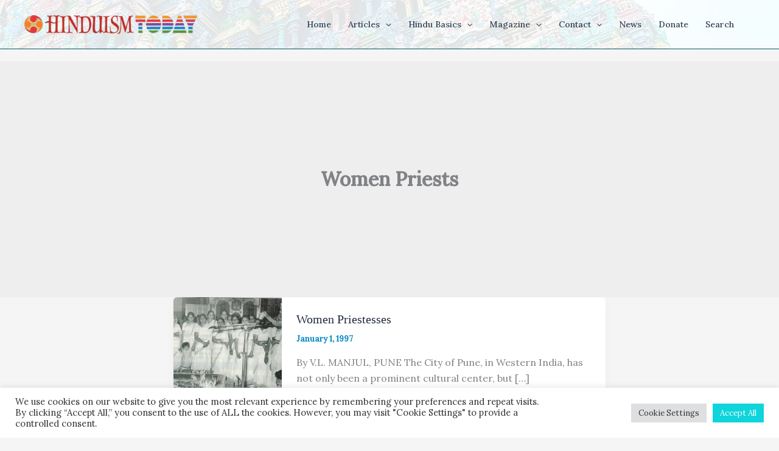

--- FILE ---
content_type: text/html; charset=utf-8
request_url: https://www.google.com/recaptcha/api2/anchor?ar=1&k=6LeswaIpAAAAABYEiA1tXhq49K9Liyqdf36_eu0u&co=aHR0cHM6Ly93d3cuaGluZHVpc210b2RheS5jb206NDQz&hl=en&v=PoyoqOPhxBO7pBk68S4YbpHZ&size=invisible&anchor-ms=20000&execute-ms=30000&cb=hpmvxj3qmktj
body_size: 48653
content:
<!DOCTYPE HTML><html dir="ltr" lang="en"><head><meta http-equiv="Content-Type" content="text/html; charset=UTF-8">
<meta http-equiv="X-UA-Compatible" content="IE=edge">
<title>reCAPTCHA</title>
<style type="text/css">
/* cyrillic-ext */
@font-face {
  font-family: 'Roboto';
  font-style: normal;
  font-weight: 400;
  font-stretch: 100%;
  src: url(//fonts.gstatic.com/s/roboto/v48/KFO7CnqEu92Fr1ME7kSn66aGLdTylUAMa3GUBHMdazTgWw.woff2) format('woff2');
  unicode-range: U+0460-052F, U+1C80-1C8A, U+20B4, U+2DE0-2DFF, U+A640-A69F, U+FE2E-FE2F;
}
/* cyrillic */
@font-face {
  font-family: 'Roboto';
  font-style: normal;
  font-weight: 400;
  font-stretch: 100%;
  src: url(//fonts.gstatic.com/s/roboto/v48/KFO7CnqEu92Fr1ME7kSn66aGLdTylUAMa3iUBHMdazTgWw.woff2) format('woff2');
  unicode-range: U+0301, U+0400-045F, U+0490-0491, U+04B0-04B1, U+2116;
}
/* greek-ext */
@font-face {
  font-family: 'Roboto';
  font-style: normal;
  font-weight: 400;
  font-stretch: 100%;
  src: url(//fonts.gstatic.com/s/roboto/v48/KFO7CnqEu92Fr1ME7kSn66aGLdTylUAMa3CUBHMdazTgWw.woff2) format('woff2');
  unicode-range: U+1F00-1FFF;
}
/* greek */
@font-face {
  font-family: 'Roboto';
  font-style: normal;
  font-weight: 400;
  font-stretch: 100%;
  src: url(//fonts.gstatic.com/s/roboto/v48/KFO7CnqEu92Fr1ME7kSn66aGLdTylUAMa3-UBHMdazTgWw.woff2) format('woff2');
  unicode-range: U+0370-0377, U+037A-037F, U+0384-038A, U+038C, U+038E-03A1, U+03A3-03FF;
}
/* math */
@font-face {
  font-family: 'Roboto';
  font-style: normal;
  font-weight: 400;
  font-stretch: 100%;
  src: url(//fonts.gstatic.com/s/roboto/v48/KFO7CnqEu92Fr1ME7kSn66aGLdTylUAMawCUBHMdazTgWw.woff2) format('woff2');
  unicode-range: U+0302-0303, U+0305, U+0307-0308, U+0310, U+0312, U+0315, U+031A, U+0326-0327, U+032C, U+032F-0330, U+0332-0333, U+0338, U+033A, U+0346, U+034D, U+0391-03A1, U+03A3-03A9, U+03B1-03C9, U+03D1, U+03D5-03D6, U+03F0-03F1, U+03F4-03F5, U+2016-2017, U+2034-2038, U+203C, U+2040, U+2043, U+2047, U+2050, U+2057, U+205F, U+2070-2071, U+2074-208E, U+2090-209C, U+20D0-20DC, U+20E1, U+20E5-20EF, U+2100-2112, U+2114-2115, U+2117-2121, U+2123-214F, U+2190, U+2192, U+2194-21AE, U+21B0-21E5, U+21F1-21F2, U+21F4-2211, U+2213-2214, U+2216-22FF, U+2308-230B, U+2310, U+2319, U+231C-2321, U+2336-237A, U+237C, U+2395, U+239B-23B7, U+23D0, U+23DC-23E1, U+2474-2475, U+25AF, U+25B3, U+25B7, U+25BD, U+25C1, U+25CA, U+25CC, U+25FB, U+266D-266F, U+27C0-27FF, U+2900-2AFF, U+2B0E-2B11, U+2B30-2B4C, U+2BFE, U+3030, U+FF5B, U+FF5D, U+1D400-1D7FF, U+1EE00-1EEFF;
}
/* symbols */
@font-face {
  font-family: 'Roboto';
  font-style: normal;
  font-weight: 400;
  font-stretch: 100%;
  src: url(//fonts.gstatic.com/s/roboto/v48/KFO7CnqEu92Fr1ME7kSn66aGLdTylUAMaxKUBHMdazTgWw.woff2) format('woff2');
  unicode-range: U+0001-000C, U+000E-001F, U+007F-009F, U+20DD-20E0, U+20E2-20E4, U+2150-218F, U+2190, U+2192, U+2194-2199, U+21AF, U+21E6-21F0, U+21F3, U+2218-2219, U+2299, U+22C4-22C6, U+2300-243F, U+2440-244A, U+2460-24FF, U+25A0-27BF, U+2800-28FF, U+2921-2922, U+2981, U+29BF, U+29EB, U+2B00-2BFF, U+4DC0-4DFF, U+FFF9-FFFB, U+10140-1018E, U+10190-1019C, U+101A0, U+101D0-101FD, U+102E0-102FB, U+10E60-10E7E, U+1D2C0-1D2D3, U+1D2E0-1D37F, U+1F000-1F0FF, U+1F100-1F1AD, U+1F1E6-1F1FF, U+1F30D-1F30F, U+1F315, U+1F31C, U+1F31E, U+1F320-1F32C, U+1F336, U+1F378, U+1F37D, U+1F382, U+1F393-1F39F, U+1F3A7-1F3A8, U+1F3AC-1F3AF, U+1F3C2, U+1F3C4-1F3C6, U+1F3CA-1F3CE, U+1F3D4-1F3E0, U+1F3ED, U+1F3F1-1F3F3, U+1F3F5-1F3F7, U+1F408, U+1F415, U+1F41F, U+1F426, U+1F43F, U+1F441-1F442, U+1F444, U+1F446-1F449, U+1F44C-1F44E, U+1F453, U+1F46A, U+1F47D, U+1F4A3, U+1F4B0, U+1F4B3, U+1F4B9, U+1F4BB, U+1F4BF, U+1F4C8-1F4CB, U+1F4D6, U+1F4DA, U+1F4DF, U+1F4E3-1F4E6, U+1F4EA-1F4ED, U+1F4F7, U+1F4F9-1F4FB, U+1F4FD-1F4FE, U+1F503, U+1F507-1F50B, U+1F50D, U+1F512-1F513, U+1F53E-1F54A, U+1F54F-1F5FA, U+1F610, U+1F650-1F67F, U+1F687, U+1F68D, U+1F691, U+1F694, U+1F698, U+1F6AD, U+1F6B2, U+1F6B9-1F6BA, U+1F6BC, U+1F6C6-1F6CF, U+1F6D3-1F6D7, U+1F6E0-1F6EA, U+1F6F0-1F6F3, U+1F6F7-1F6FC, U+1F700-1F7FF, U+1F800-1F80B, U+1F810-1F847, U+1F850-1F859, U+1F860-1F887, U+1F890-1F8AD, U+1F8B0-1F8BB, U+1F8C0-1F8C1, U+1F900-1F90B, U+1F93B, U+1F946, U+1F984, U+1F996, U+1F9E9, U+1FA00-1FA6F, U+1FA70-1FA7C, U+1FA80-1FA89, U+1FA8F-1FAC6, U+1FACE-1FADC, U+1FADF-1FAE9, U+1FAF0-1FAF8, U+1FB00-1FBFF;
}
/* vietnamese */
@font-face {
  font-family: 'Roboto';
  font-style: normal;
  font-weight: 400;
  font-stretch: 100%;
  src: url(//fonts.gstatic.com/s/roboto/v48/KFO7CnqEu92Fr1ME7kSn66aGLdTylUAMa3OUBHMdazTgWw.woff2) format('woff2');
  unicode-range: U+0102-0103, U+0110-0111, U+0128-0129, U+0168-0169, U+01A0-01A1, U+01AF-01B0, U+0300-0301, U+0303-0304, U+0308-0309, U+0323, U+0329, U+1EA0-1EF9, U+20AB;
}
/* latin-ext */
@font-face {
  font-family: 'Roboto';
  font-style: normal;
  font-weight: 400;
  font-stretch: 100%;
  src: url(//fonts.gstatic.com/s/roboto/v48/KFO7CnqEu92Fr1ME7kSn66aGLdTylUAMa3KUBHMdazTgWw.woff2) format('woff2');
  unicode-range: U+0100-02BA, U+02BD-02C5, U+02C7-02CC, U+02CE-02D7, U+02DD-02FF, U+0304, U+0308, U+0329, U+1D00-1DBF, U+1E00-1E9F, U+1EF2-1EFF, U+2020, U+20A0-20AB, U+20AD-20C0, U+2113, U+2C60-2C7F, U+A720-A7FF;
}
/* latin */
@font-face {
  font-family: 'Roboto';
  font-style: normal;
  font-weight: 400;
  font-stretch: 100%;
  src: url(//fonts.gstatic.com/s/roboto/v48/KFO7CnqEu92Fr1ME7kSn66aGLdTylUAMa3yUBHMdazQ.woff2) format('woff2');
  unicode-range: U+0000-00FF, U+0131, U+0152-0153, U+02BB-02BC, U+02C6, U+02DA, U+02DC, U+0304, U+0308, U+0329, U+2000-206F, U+20AC, U+2122, U+2191, U+2193, U+2212, U+2215, U+FEFF, U+FFFD;
}
/* cyrillic-ext */
@font-face {
  font-family: 'Roboto';
  font-style: normal;
  font-weight: 500;
  font-stretch: 100%;
  src: url(//fonts.gstatic.com/s/roboto/v48/KFO7CnqEu92Fr1ME7kSn66aGLdTylUAMa3GUBHMdazTgWw.woff2) format('woff2');
  unicode-range: U+0460-052F, U+1C80-1C8A, U+20B4, U+2DE0-2DFF, U+A640-A69F, U+FE2E-FE2F;
}
/* cyrillic */
@font-face {
  font-family: 'Roboto';
  font-style: normal;
  font-weight: 500;
  font-stretch: 100%;
  src: url(//fonts.gstatic.com/s/roboto/v48/KFO7CnqEu92Fr1ME7kSn66aGLdTylUAMa3iUBHMdazTgWw.woff2) format('woff2');
  unicode-range: U+0301, U+0400-045F, U+0490-0491, U+04B0-04B1, U+2116;
}
/* greek-ext */
@font-face {
  font-family: 'Roboto';
  font-style: normal;
  font-weight: 500;
  font-stretch: 100%;
  src: url(//fonts.gstatic.com/s/roboto/v48/KFO7CnqEu92Fr1ME7kSn66aGLdTylUAMa3CUBHMdazTgWw.woff2) format('woff2');
  unicode-range: U+1F00-1FFF;
}
/* greek */
@font-face {
  font-family: 'Roboto';
  font-style: normal;
  font-weight: 500;
  font-stretch: 100%;
  src: url(//fonts.gstatic.com/s/roboto/v48/KFO7CnqEu92Fr1ME7kSn66aGLdTylUAMa3-UBHMdazTgWw.woff2) format('woff2');
  unicode-range: U+0370-0377, U+037A-037F, U+0384-038A, U+038C, U+038E-03A1, U+03A3-03FF;
}
/* math */
@font-face {
  font-family: 'Roboto';
  font-style: normal;
  font-weight: 500;
  font-stretch: 100%;
  src: url(//fonts.gstatic.com/s/roboto/v48/KFO7CnqEu92Fr1ME7kSn66aGLdTylUAMawCUBHMdazTgWw.woff2) format('woff2');
  unicode-range: U+0302-0303, U+0305, U+0307-0308, U+0310, U+0312, U+0315, U+031A, U+0326-0327, U+032C, U+032F-0330, U+0332-0333, U+0338, U+033A, U+0346, U+034D, U+0391-03A1, U+03A3-03A9, U+03B1-03C9, U+03D1, U+03D5-03D6, U+03F0-03F1, U+03F4-03F5, U+2016-2017, U+2034-2038, U+203C, U+2040, U+2043, U+2047, U+2050, U+2057, U+205F, U+2070-2071, U+2074-208E, U+2090-209C, U+20D0-20DC, U+20E1, U+20E5-20EF, U+2100-2112, U+2114-2115, U+2117-2121, U+2123-214F, U+2190, U+2192, U+2194-21AE, U+21B0-21E5, U+21F1-21F2, U+21F4-2211, U+2213-2214, U+2216-22FF, U+2308-230B, U+2310, U+2319, U+231C-2321, U+2336-237A, U+237C, U+2395, U+239B-23B7, U+23D0, U+23DC-23E1, U+2474-2475, U+25AF, U+25B3, U+25B7, U+25BD, U+25C1, U+25CA, U+25CC, U+25FB, U+266D-266F, U+27C0-27FF, U+2900-2AFF, U+2B0E-2B11, U+2B30-2B4C, U+2BFE, U+3030, U+FF5B, U+FF5D, U+1D400-1D7FF, U+1EE00-1EEFF;
}
/* symbols */
@font-face {
  font-family: 'Roboto';
  font-style: normal;
  font-weight: 500;
  font-stretch: 100%;
  src: url(//fonts.gstatic.com/s/roboto/v48/KFO7CnqEu92Fr1ME7kSn66aGLdTylUAMaxKUBHMdazTgWw.woff2) format('woff2');
  unicode-range: U+0001-000C, U+000E-001F, U+007F-009F, U+20DD-20E0, U+20E2-20E4, U+2150-218F, U+2190, U+2192, U+2194-2199, U+21AF, U+21E6-21F0, U+21F3, U+2218-2219, U+2299, U+22C4-22C6, U+2300-243F, U+2440-244A, U+2460-24FF, U+25A0-27BF, U+2800-28FF, U+2921-2922, U+2981, U+29BF, U+29EB, U+2B00-2BFF, U+4DC0-4DFF, U+FFF9-FFFB, U+10140-1018E, U+10190-1019C, U+101A0, U+101D0-101FD, U+102E0-102FB, U+10E60-10E7E, U+1D2C0-1D2D3, U+1D2E0-1D37F, U+1F000-1F0FF, U+1F100-1F1AD, U+1F1E6-1F1FF, U+1F30D-1F30F, U+1F315, U+1F31C, U+1F31E, U+1F320-1F32C, U+1F336, U+1F378, U+1F37D, U+1F382, U+1F393-1F39F, U+1F3A7-1F3A8, U+1F3AC-1F3AF, U+1F3C2, U+1F3C4-1F3C6, U+1F3CA-1F3CE, U+1F3D4-1F3E0, U+1F3ED, U+1F3F1-1F3F3, U+1F3F5-1F3F7, U+1F408, U+1F415, U+1F41F, U+1F426, U+1F43F, U+1F441-1F442, U+1F444, U+1F446-1F449, U+1F44C-1F44E, U+1F453, U+1F46A, U+1F47D, U+1F4A3, U+1F4B0, U+1F4B3, U+1F4B9, U+1F4BB, U+1F4BF, U+1F4C8-1F4CB, U+1F4D6, U+1F4DA, U+1F4DF, U+1F4E3-1F4E6, U+1F4EA-1F4ED, U+1F4F7, U+1F4F9-1F4FB, U+1F4FD-1F4FE, U+1F503, U+1F507-1F50B, U+1F50D, U+1F512-1F513, U+1F53E-1F54A, U+1F54F-1F5FA, U+1F610, U+1F650-1F67F, U+1F687, U+1F68D, U+1F691, U+1F694, U+1F698, U+1F6AD, U+1F6B2, U+1F6B9-1F6BA, U+1F6BC, U+1F6C6-1F6CF, U+1F6D3-1F6D7, U+1F6E0-1F6EA, U+1F6F0-1F6F3, U+1F6F7-1F6FC, U+1F700-1F7FF, U+1F800-1F80B, U+1F810-1F847, U+1F850-1F859, U+1F860-1F887, U+1F890-1F8AD, U+1F8B0-1F8BB, U+1F8C0-1F8C1, U+1F900-1F90B, U+1F93B, U+1F946, U+1F984, U+1F996, U+1F9E9, U+1FA00-1FA6F, U+1FA70-1FA7C, U+1FA80-1FA89, U+1FA8F-1FAC6, U+1FACE-1FADC, U+1FADF-1FAE9, U+1FAF0-1FAF8, U+1FB00-1FBFF;
}
/* vietnamese */
@font-face {
  font-family: 'Roboto';
  font-style: normal;
  font-weight: 500;
  font-stretch: 100%;
  src: url(//fonts.gstatic.com/s/roboto/v48/KFO7CnqEu92Fr1ME7kSn66aGLdTylUAMa3OUBHMdazTgWw.woff2) format('woff2');
  unicode-range: U+0102-0103, U+0110-0111, U+0128-0129, U+0168-0169, U+01A0-01A1, U+01AF-01B0, U+0300-0301, U+0303-0304, U+0308-0309, U+0323, U+0329, U+1EA0-1EF9, U+20AB;
}
/* latin-ext */
@font-face {
  font-family: 'Roboto';
  font-style: normal;
  font-weight: 500;
  font-stretch: 100%;
  src: url(//fonts.gstatic.com/s/roboto/v48/KFO7CnqEu92Fr1ME7kSn66aGLdTylUAMa3KUBHMdazTgWw.woff2) format('woff2');
  unicode-range: U+0100-02BA, U+02BD-02C5, U+02C7-02CC, U+02CE-02D7, U+02DD-02FF, U+0304, U+0308, U+0329, U+1D00-1DBF, U+1E00-1E9F, U+1EF2-1EFF, U+2020, U+20A0-20AB, U+20AD-20C0, U+2113, U+2C60-2C7F, U+A720-A7FF;
}
/* latin */
@font-face {
  font-family: 'Roboto';
  font-style: normal;
  font-weight: 500;
  font-stretch: 100%;
  src: url(//fonts.gstatic.com/s/roboto/v48/KFO7CnqEu92Fr1ME7kSn66aGLdTylUAMa3yUBHMdazQ.woff2) format('woff2');
  unicode-range: U+0000-00FF, U+0131, U+0152-0153, U+02BB-02BC, U+02C6, U+02DA, U+02DC, U+0304, U+0308, U+0329, U+2000-206F, U+20AC, U+2122, U+2191, U+2193, U+2212, U+2215, U+FEFF, U+FFFD;
}
/* cyrillic-ext */
@font-face {
  font-family: 'Roboto';
  font-style: normal;
  font-weight: 900;
  font-stretch: 100%;
  src: url(//fonts.gstatic.com/s/roboto/v48/KFO7CnqEu92Fr1ME7kSn66aGLdTylUAMa3GUBHMdazTgWw.woff2) format('woff2');
  unicode-range: U+0460-052F, U+1C80-1C8A, U+20B4, U+2DE0-2DFF, U+A640-A69F, U+FE2E-FE2F;
}
/* cyrillic */
@font-face {
  font-family: 'Roboto';
  font-style: normal;
  font-weight: 900;
  font-stretch: 100%;
  src: url(//fonts.gstatic.com/s/roboto/v48/KFO7CnqEu92Fr1ME7kSn66aGLdTylUAMa3iUBHMdazTgWw.woff2) format('woff2');
  unicode-range: U+0301, U+0400-045F, U+0490-0491, U+04B0-04B1, U+2116;
}
/* greek-ext */
@font-face {
  font-family: 'Roboto';
  font-style: normal;
  font-weight: 900;
  font-stretch: 100%;
  src: url(//fonts.gstatic.com/s/roboto/v48/KFO7CnqEu92Fr1ME7kSn66aGLdTylUAMa3CUBHMdazTgWw.woff2) format('woff2');
  unicode-range: U+1F00-1FFF;
}
/* greek */
@font-face {
  font-family: 'Roboto';
  font-style: normal;
  font-weight: 900;
  font-stretch: 100%;
  src: url(//fonts.gstatic.com/s/roboto/v48/KFO7CnqEu92Fr1ME7kSn66aGLdTylUAMa3-UBHMdazTgWw.woff2) format('woff2');
  unicode-range: U+0370-0377, U+037A-037F, U+0384-038A, U+038C, U+038E-03A1, U+03A3-03FF;
}
/* math */
@font-face {
  font-family: 'Roboto';
  font-style: normal;
  font-weight: 900;
  font-stretch: 100%;
  src: url(//fonts.gstatic.com/s/roboto/v48/KFO7CnqEu92Fr1ME7kSn66aGLdTylUAMawCUBHMdazTgWw.woff2) format('woff2');
  unicode-range: U+0302-0303, U+0305, U+0307-0308, U+0310, U+0312, U+0315, U+031A, U+0326-0327, U+032C, U+032F-0330, U+0332-0333, U+0338, U+033A, U+0346, U+034D, U+0391-03A1, U+03A3-03A9, U+03B1-03C9, U+03D1, U+03D5-03D6, U+03F0-03F1, U+03F4-03F5, U+2016-2017, U+2034-2038, U+203C, U+2040, U+2043, U+2047, U+2050, U+2057, U+205F, U+2070-2071, U+2074-208E, U+2090-209C, U+20D0-20DC, U+20E1, U+20E5-20EF, U+2100-2112, U+2114-2115, U+2117-2121, U+2123-214F, U+2190, U+2192, U+2194-21AE, U+21B0-21E5, U+21F1-21F2, U+21F4-2211, U+2213-2214, U+2216-22FF, U+2308-230B, U+2310, U+2319, U+231C-2321, U+2336-237A, U+237C, U+2395, U+239B-23B7, U+23D0, U+23DC-23E1, U+2474-2475, U+25AF, U+25B3, U+25B7, U+25BD, U+25C1, U+25CA, U+25CC, U+25FB, U+266D-266F, U+27C0-27FF, U+2900-2AFF, U+2B0E-2B11, U+2B30-2B4C, U+2BFE, U+3030, U+FF5B, U+FF5D, U+1D400-1D7FF, U+1EE00-1EEFF;
}
/* symbols */
@font-face {
  font-family: 'Roboto';
  font-style: normal;
  font-weight: 900;
  font-stretch: 100%;
  src: url(//fonts.gstatic.com/s/roboto/v48/KFO7CnqEu92Fr1ME7kSn66aGLdTylUAMaxKUBHMdazTgWw.woff2) format('woff2');
  unicode-range: U+0001-000C, U+000E-001F, U+007F-009F, U+20DD-20E0, U+20E2-20E4, U+2150-218F, U+2190, U+2192, U+2194-2199, U+21AF, U+21E6-21F0, U+21F3, U+2218-2219, U+2299, U+22C4-22C6, U+2300-243F, U+2440-244A, U+2460-24FF, U+25A0-27BF, U+2800-28FF, U+2921-2922, U+2981, U+29BF, U+29EB, U+2B00-2BFF, U+4DC0-4DFF, U+FFF9-FFFB, U+10140-1018E, U+10190-1019C, U+101A0, U+101D0-101FD, U+102E0-102FB, U+10E60-10E7E, U+1D2C0-1D2D3, U+1D2E0-1D37F, U+1F000-1F0FF, U+1F100-1F1AD, U+1F1E6-1F1FF, U+1F30D-1F30F, U+1F315, U+1F31C, U+1F31E, U+1F320-1F32C, U+1F336, U+1F378, U+1F37D, U+1F382, U+1F393-1F39F, U+1F3A7-1F3A8, U+1F3AC-1F3AF, U+1F3C2, U+1F3C4-1F3C6, U+1F3CA-1F3CE, U+1F3D4-1F3E0, U+1F3ED, U+1F3F1-1F3F3, U+1F3F5-1F3F7, U+1F408, U+1F415, U+1F41F, U+1F426, U+1F43F, U+1F441-1F442, U+1F444, U+1F446-1F449, U+1F44C-1F44E, U+1F453, U+1F46A, U+1F47D, U+1F4A3, U+1F4B0, U+1F4B3, U+1F4B9, U+1F4BB, U+1F4BF, U+1F4C8-1F4CB, U+1F4D6, U+1F4DA, U+1F4DF, U+1F4E3-1F4E6, U+1F4EA-1F4ED, U+1F4F7, U+1F4F9-1F4FB, U+1F4FD-1F4FE, U+1F503, U+1F507-1F50B, U+1F50D, U+1F512-1F513, U+1F53E-1F54A, U+1F54F-1F5FA, U+1F610, U+1F650-1F67F, U+1F687, U+1F68D, U+1F691, U+1F694, U+1F698, U+1F6AD, U+1F6B2, U+1F6B9-1F6BA, U+1F6BC, U+1F6C6-1F6CF, U+1F6D3-1F6D7, U+1F6E0-1F6EA, U+1F6F0-1F6F3, U+1F6F7-1F6FC, U+1F700-1F7FF, U+1F800-1F80B, U+1F810-1F847, U+1F850-1F859, U+1F860-1F887, U+1F890-1F8AD, U+1F8B0-1F8BB, U+1F8C0-1F8C1, U+1F900-1F90B, U+1F93B, U+1F946, U+1F984, U+1F996, U+1F9E9, U+1FA00-1FA6F, U+1FA70-1FA7C, U+1FA80-1FA89, U+1FA8F-1FAC6, U+1FACE-1FADC, U+1FADF-1FAE9, U+1FAF0-1FAF8, U+1FB00-1FBFF;
}
/* vietnamese */
@font-face {
  font-family: 'Roboto';
  font-style: normal;
  font-weight: 900;
  font-stretch: 100%;
  src: url(//fonts.gstatic.com/s/roboto/v48/KFO7CnqEu92Fr1ME7kSn66aGLdTylUAMa3OUBHMdazTgWw.woff2) format('woff2');
  unicode-range: U+0102-0103, U+0110-0111, U+0128-0129, U+0168-0169, U+01A0-01A1, U+01AF-01B0, U+0300-0301, U+0303-0304, U+0308-0309, U+0323, U+0329, U+1EA0-1EF9, U+20AB;
}
/* latin-ext */
@font-face {
  font-family: 'Roboto';
  font-style: normal;
  font-weight: 900;
  font-stretch: 100%;
  src: url(//fonts.gstatic.com/s/roboto/v48/KFO7CnqEu92Fr1ME7kSn66aGLdTylUAMa3KUBHMdazTgWw.woff2) format('woff2');
  unicode-range: U+0100-02BA, U+02BD-02C5, U+02C7-02CC, U+02CE-02D7, U+02DD-02FF, U+0304, U+0308, U+0329, U+1D00-1DBF, U+1E00-1E9F, U+1EF2-1EFF, U+2020, U+20A0-20AB, U+20AD-20C0, U+2113, U+2C60-2C7F, U+A720-A7FF;
}
/* latin */
@font-face {
  font-family: 'Roboto';
  font-style: normal;
  font-weight: 900;
  font-stretch: 100%;
  src: url(//fonts.gstatic.com/s/roboto/v48/KFO7CnqEu92Fr1ME7kSn66aGLdTylUAMa3yUBHMdazQ.woff2) format('woff2');
  unicode-range: U+0000-00FF, U+0131, U+0152-0153, U+02BB-02BC, U+02C6, U+02DA, U+02DC, U+0304, U+0308, U+0329, U+2000-206F, U+20AC, U+2122, U+2191, U+2193, U+2212, U+2215, U+FEFF, U+FFFD;
}

</style>
<link rel="stylesheet" type="text/css" href="https://www.gstatic.com/recaptcha/releases/PoyoqOPhxBO7pBk68S4YbpHZ/styles__ltr.css">
<script nonce="TFyC6qzP4rc962sUS7nDtA" type="text/javascript">window['__recaptcha_api'] = 'https://www.google.com/recaptcha/api2/';</script>
<script type="text/javascript" src="https://www.gstatic.com/recaptcha/releases/PoyoqOPhxBO7pBk68S4YbpHZ/recaptcha__en.js" nonce="TFyC6qzP4rc962sUS7nDtA">
      
    </script></head>
<body><div id="rc-anchor-alert" class="rc-anchor-alert"></div>
<input type="hidden" id="recaptcha-token" value="[base64]">
<script type="text/javascript" nonce="TFyC6qzP4rc962sUS7nDtA">
      recaptcha.anchor.Main.init("[\x22ainput\x22,[\x22bgdata\x22,\x22\x22,\[base64]/[base64]/[base64]/ZyhXLGgpOnEoW04sMjEsbF0sVywwKSxoKSxmYWxzZSxmYWxzZSl9Y2F0Y2goayl7RygzNTgsVyk/[base64]/[base64]/[base64]/[base64]/[base64]/[base64]/[base64]/bmV3IEJbT10oRFswXSk6dz09Mj9uZXcgQltPXShEWzBdLERbMV0pOnc9PTM/bmV3IEJbT10oRFswXSxEWzFdLERbMl0pOnc9PTQ/[base64]/[base64]/[base64]/[base64]/[base64]\\u003d\x22,\[base64]\\u003d\\u003d\x22,\x22wphhHQFjWUNGSn1xMHXCl0/Cg8KnIi3DgC/DkQTCowzDkg/[base64]/[base64]/DkV/DmVgfP8OAw5NqRMKBHxbCkHzDigdBw5dcMR3DqcK/wqw6wpbDi13Dml9LKQ1DDsOzVRIEw7ZrOcOiw5dswr59SBsRw5IQw4rDtMOsLcOVw5DCuDXDhmUyWlHDiMKENDtKw7/CrTfCrsKPwoQBRwvDmMO8FFnCr8O1IWQ/fcK6S8Oiw6BDVUzDpMOcw5rDpSbCjMOPfsKIVMKxYMOwXxM9BsK2wqrDr1sjwqkICmjDswrDvw/[base64]/CpcK0T8O0AsKOw5bCglnCvMKgw7coRMOON8KxIsOZw7bCpsOxEMOtcSvDuzshwqFEw7HDocK/GcO5GsKnGsOyDX0oeg/DszrCn8KfIRpaw7Uzw7PDm1dxGwHCrF9UIcODCcOZw6fDoMODwr3CghLCk1bDuVBWw6HChirCssOcwrrDg0HDn8KlwppEw5Now6Ycw4QwN2HCkD/DvGUTw7zCmmRyJMOAw78cwpx+BMKvwr/CiMOEDsKTwrbCqUjCjGfCmnfChMOgGAU+w7p5VzhdwqfDoFZCHj/DhcOYCcKrOBLDp8OKccKuSsKedAbDpxXCnsKgYW8rPcOyQ8K5w6rDum3DkTYEwrDDlcKEdsOVw6XDnELDscOvwrjDtcKaDMKtwrLDlUQWw6xgI8OwwpTDrT0xZVHDrlhLwq7CjMO9IsK1w5PDh8OPK8K0w6VoZMOvbsKYAsK0ElwIwpdkwqh/wolTwp/[base64]/DuD7CijDDhcKPbAwbw4XCtQtyw6/CtcOtKA3DqcOiWsKRwpZHasK8w45LHiPDglvDu0fDol93wr1bw7kNYsKDw4w5wqt1CjFJw63ChRfDjHcgw4pfVg/CmcKPUCQvwqMMfsOwdMOMwqjDm8K0c2xMwpU7wqMONMOrw6cbHcKSwpt6e8KJwr5nacOkwpMNPcKAMcOeCsKhHcO7Z8OMFAvCgsKew4pnwprCqxzCpG3CvMKiwqcqV3wHFnTCq8OhwoHDkC/CqMK3TsKPNxMufMKKwqVmFsOYwrkmSsKowp1BVMKCB8OWw49WJcKxJsK3wo3Dg3Evw6Y8ATrDnG/CpsOewqnDsmsWIQvDscO6woYPw6DCvMOsw5zDilLCmRM2OkcbAcOcwqxQVcOFwpnCpsKteMK9McKrwrZnwq/DtV/Ct8KHfW97KADDt8OpJ8Ojwq3DscKiRwrCuzXDmEJww4LClsO0w5AnwrDCk2DDmVfDsi8eZVQSMcKQeMKbZsOhw7s2woMsBCrCr00Yw61RCXvDh8OZwqIbMcKLwqJEQVVIw4FNw5hqEsOOey3CmzIMXsKUISAQN8KrwrIVwobDm8OYbnPDkFnDuE/CmsO3GC3CvMOcw53Dkm7ChsOhwr7DsAZYw5jDm8OnPgY+wpkzw70aLhLDsnxwPsOAwqB9wp7DvAlNwqlbX8Opa8KxwrTCrcKuwqHCnnUewoRpwonCtsOxwrTDvWjDscOMNsKNw7/[base64]/wqrCmXQHw6PCtXTCpsOwdsOmYA/[base64]/Ct8K3asKIw4B6ZMOjw6d5w45HwqDCh8Oewro3aBXDvsOeIV0gwqPCsiJBPcONMAXDrEEiUmHDusKASQTCksOCw4xzwqLCpMOGCMOPfmfDsMOOIm5dZV8TfcKaP2Erw7F/QcO4w6XCixJINnHCrSvCizgiacKiwoJoW1FKdA/CtcOsw7kpJ8KuPcOYaxQOw6JUwq/DnRrDvsKAw5DDmcKowobDtgglw6nDqkU3w57Dp8OyRcOXw7LCscKfIxHDqcKlF8K/D8Kvw5ZZCcOBbATDjcOeBSLDrcOVwoPDssOWP8KKw7zDqXjDh8OOcMKvw6YIH3PChsOrDMONwrhYwrRmw7dqT8KeeVRcwoxZw4AAKcKcw47ClWYYd8OVSjJ3wqDDrsOfw4dBw6w8w6gjwr7Dg8KZY8OGCsOjwpZ+wq/CjFvCm8KCNXpiE8OqCcKPDVdUZT7ChMOcW8O/w7wjHsODwpZkwqUPwqpVeMOQw7nCn8O3wrAoI8KKZMOqQhXDgMKrwqjDncKdwo/CvXNNAMKiwr3Csy8Ww4LDucOEAsOhw6jCqsOASXJPw6/CjyYUwrnCj8KpJ04aV8Obah/Do8ODwrHDmR9DC8KUCGPCo8K9ciJ4Q8O2R0xNw7DDuGoOw4JNB3PDl8K/wp7DvcOaw67DgMOifMO3w6LCt8KIEMKPw7HDssKgwp7Dr0AzJsOIwpLDpMOyw4Y7TGssRsOqw6nDiTFaw6xYw57DuFRewrzCmUjDnMKrw7XDs8OOwpzDk8KpfMOLPcKFdcOuw51/wrNAw6Ipw7PCusO7w6txYMKOaS3CuzjCvBrDqMKRwr/CgHTClsKDXhldXi/CngvDrMOxWMKLZ1rDpsKOHXJ2b8O2XgXCs8KzC8KGw4lZPz8Gw6PDlMOywrvDggJtwqbCt8KsbMKce8OlXD/DgWxqAh3DgG7CjiHDsQUvwpgxEcOMw5laIcOoT8KYGcK6wpAUPD/[base64]/DhMKAL2LDjUjDjGzDpjwufcOfAcK9dMOww6Few5wywpLDgcKxwq/CnzjCo8O8wqNTw7nDjlvDhXgeOwkARjjCu8OYwqpaH8OwwodZwp40woMZLMOnw5LCnsO1QBZ7Z8Osw4xRwpbCqwBfLsOHb03Cs8O/PsKAb8O4w68Sw71ATMKGDsOmPsKWw6PDqsOzw5rCosOTJznClcKwwpU6w5zDr3x1woBfwpLDjjQGwrbCh2p+woPDtMK2bQo7KMKew6hraFHDhn/Dp8KswpkTwpnDqVnDgcKbw6QIJFo3wrhYw63CmcKGAcKVw5XDkMOmw5Jnw7PCqsOhwpoyAsKIwqEPw6XCsyYKOws2w6DDjjwFw43CiMOoJsKUw41PUcO2L8Orw40xw6HDmsKmwr3CljzDoQ/DvXfDoQ/CmcOlCUbDq8Ocw75sZQzDlR/ChTfDtzvCkBhawp7DpcKmf2RFwokCwonCksO9wpEdUMK7e8KXwpkBwoVoBcKhw6XCrcKpw5ZTYcKoZCrCh2zDlMK+Hw/ClAhvXMOOwok0wonCncOSAD7ChBokO8KAEcK7ECcZw7A0FsOzOMOKbMOmwqF1woZIRsOLw7omKhN8wrh0VcKiwrtGw6JIw6/Cq0JxMsOLwpsww48Qw6TCrMOwwozCnsO/TMKZQR0Fw65teMOZwqPCtwLCv8KuwpvCvsKADgXDpj/[base64]/[base64]/[base64]/wq4yHcO7W8O2wr98T8OQMjsAwonCusKOa8K/wo/DnnoeN8Kbw6LCmMOScjXDtMOaAsOEw4DDtMKePMOGdsOlwoHDi28ywpE7wo3DmjwafsKYFApAw57CqjXCgsOJeMO2SMOvw4rCm8O4aMKrwr/DnsOXw5JVJxAVw57CpcKfw6lGTsOEb8O9wrVFeMK/wplEwrnCicOmUMKOw63DqsOgUWfDjCvCpsK9w4TCncK6WHh/L8OlfcOrwrcvwoE/EEUhCTUtwpPCiVXCmMKkdBXDlXfCvkgoEVPCpzdfFcOBUcO5IT7Cr3PDkMO7wrx3wodQDEHCs8Orw4IkAn/CoCnDtm1xMcO/w4bChTljw7vCmsOSEAMHw7/CuMKmeGnCiDEuw5kFKMKVXMK1wpHDg1HDm8Oxwr/DusOkw6FXVsORw43CrUwmwprDlMOZeXTChFIlRSnConXDn8O5w5hiAhPDjlPDlsOCwrsawprDmV3DrzslwrfCrCXCl8OuN0YqOlbCgR/Ds8Olwr/Cs8KfRlrChC7DjMOJccOAw7rCjAZDw48SGMKXbxBSfsOhw5Y5wpbDv2R6QsKJHFB0w6PDqMKswqnDnsKGwrfCg8Kmw5UCMsOnw5AuwrjCrMOUKBoPwoPDpsKzw6HDuMKPZ8KFwrYwEkA7w7VOwoENAmwlwr8/HcKTw7gHTjXCuBgjGyXCpMKPw4XCncOcw455bBzDpxXDqzXDhsKHchzCvC3DpMKvw79yw7TDlMKGSMOEwpsjJiBCwqXDqcObUhZvAcOwX8O/eH/Cl8Osw4J/[base64]/FcKEw6LCo8OBbCfCs05ow5LDo8OSwqvCq8O0FRHDj3LDusOowrIdZi/CisOQw5TDnsKRGsOXwoIDKX/[base64]/Ct8Otwq/ChiFEcCUhVyPCm8OsEzkZw5Z4QMKUw515UcKUH8KGw77CowPDhMOMw6TCox13wobDrCPCu8KTX8KDwoDCpBZ5w4VFAMOkw7hQH2XCvUsDT8KMwo/[base64]/fMO0WRd6GgBBV8OlwpjCgMOlw6PDscKQCcO5Tj1ibMKsIigYw47DvsKPw4XCusOYw5o/[base64]/CvMOzwovCiMKBDMO3M8K1wpTCsVh7w6vCgDQxeMKPKQI6C8O1w4FWwqdrw4jDpsKVbUd2w64BacOZwpFfw7vCrW/CunHCqT0QwrjCnV1dw7FWEQ3Dt0PDiMKnMcOcWAYveMOOYsO/L0vDrz7CvcKFUhLDqcOjwoDChCEHcsOLR8ONw4IGV8OawqjCqjl1w67CksObIhPDkQ/[base64]/[base64]/wqTCm8K9w4zDgMKtwpo0wpPDp04iwrkRSRlPZcKMw4rDmn7CpyPCsCNPw7/CkMONJRzCugJLWVHCqm3CmFcdw5w3wp3Dm8OQw77CrmPDtMKswq/DqcOww5lrO8OSDcO+Nh9eMGAqRMKmw4dQwoNjw4Aqw4Qtw7VBw6J2w7XDrsOXXB8MwqY3PiPDuMKBPMKTw7TCssK3NMOmGwLDpz/[base64]/ODLDq3bCqMObCGPDj3DCssOPP8O+X8K8w73CvcKcwokZw6vCscONXg/[base64]/wqbCtSXDt8OSwp3CnVZXwp18wq/CkMKew7HCi0DDjh89wobCqMKOw4cawqbDsTAjwp/ClHIbGcOvNsOaw6htw7lIw4/Cs8OOBRxcw7dIw7zCo27DvmjDqlDCg2kuw5hcTcKdWlLDpxkcfUUJR8KBwr3CmBI3w5rDocO5wo7DkVtXZmY6w7jDtFnDnkd/[base64]/DqRXCusOWVGV4wrLDqSDCigDCrsKJEjkRdMOsw5JuIxPDocKYw5bCnMK0fsOlwoM8RS89CQ7CoDjCgMOGOcKffUzCg21xVMKtwpA4w6hAw7nCjsOxwpHDncKFXMOLPTXDqcKUw4rClkFWw6gtdsKEwqViBcO2bEjDuF/DoTEtMcOmfCPDjsOtwofCgznCoizCucKSGHRbwq/DhBHCvF7Crx5PLcKMGMKqJkfDscKZwqzDocO4YA3Cn3MRBcOKNsOQwotgwq/[base64]/DtmPDh2nClQvDmEXDsyzCoRgtU0MFwprCjB3DuMKNEnQ+fwHDicKEbyLCrxXDnArCt8K/wpbDt8KNAEfDkQ0Kw7Yyw6ZjwodMwodlbMKhDGN2IF7CisKCw7Nlw7YsCMKNwoh+w77DsF/CgcKqe8Kjw6fCncK4OcO9wpDDuMOwU8OMTsKmw7PDmcONwr8Qw4YIwqfCpXEmwrjCnBfDsMKDwpd6w6rCpsOjfX/Ds8OvOgDDpVDDvsKoSCPClcO1w7TDsUAUwpdxw7x9OMKAJm5/OAMhw7Fbwp3DuBYgS8OJI8KSbcOQw4TCusORNzDChsOsRMK0MsKfwoQ7wr9ewonCsMOEw5FQwrnDo8KPw6EPwp7Dt1XCmh8dw58awrFbw4zDqgRFWcK7w6jDrsO1eEoleMKhw41lw7bCu3MZwpDDuMOuw6XCqsKbw5/[base64]/DjMO4w6gOw4DCsTzDtixCwrvDlSdCF2gmwoIwwpXDoMObw6Yow5hgWMOSdWQXIhVGb3bCssK2w4sRwo8ew7vDlsOvFsK4WsK4O0jCiEfDk8OjXSM+NmNRw59bGnrDtMK6U8Krwp7CuVTCj8KmwrzDj8KOwpnDqiHCn8O0aHnDr8K4wonDjcKWw4/DocOTGAfCk3HDl8Oqw6rCkcOQYsKJw5/DrxktIxgrQsODWXZRNsOeIsOuK2V3wq3CrsOydMKqXkIcwqrDn1VQwr4dHMOswrnCpG8pw7glDsK0w6DCqcOZw6LCqcKbC8KaeQJSSwvDtMOvw6k+wokwbHMuwrnDmW7DvcOtw7TClMOQw7vCj8KTwqFTacKZUlzClVLDocKEwoA7IMO8E1TCl3TDtMO/w6fDh8KmeDnCisOQCiDCoXsSWsOLwo3Dh8Kkw7w1FG99UUvCmcKiw6cJXcOiOkzDqMKnZmPCrsO2wqFbS8KJPcKzfsKAJsKowqRbwobCtQMFwrxPw57Dty1pwpvCml8bwqDDjHl9CMOTw6lXw7/[base64]/w6bCsnfClMKtw6ouPcKxSzU4fsOrw77CscOqw5TChAAMw5dhw5fCqzkcDh5Uw6XCu3/[base64]/DqcKyXMKywr4Iw5MwKCjCm8OuFEFqLFrDkFHDkMONw6rCmcOPw4/Cn8OIUsKwwoXDuxDDgynDiU4xwq3DicKNeMK1S8KyLkVHwp8ZwrUoVGDDgBtQw6DCl23Cs1F2wpTDoSbDvVRww7rDuj8iw5wJwrTDgADCtDcxw6vDhX0ySi1DIEzClWIHKcK5S1fCncK9XMOWwqcjCsK/woHCpsOmw4bCokvCnlosEBY0DSoSw4DCvmZdfDbDpnBwwpPCgcKgw7NkCcOpwpHDn24ULcKsNgjClErCu0ECwpjCgMK5Ej5Ew4vDoyPCsMOeMcKpwoc1wpE/wo4jcMO/[base64]/CtwDCmEfChXPCnxxZd8O2BUVmIcKfwqDDti0nw43CgCPDg8KyBcOqAmDDkcKRw4LCtzrDiAU5w43ClR4HcGZNwr14K8OpBsKVw4PCsFnDmk3Cm8KRXMK8Lgh2aQEUw4/[base64]/[base64]/Ds31IRRd7R8KidMKcCcKzwrzDn8Obw7U5w4hWw4HCrwgpwpPChm/[base64]/woVWbMKswq3ClkHDqMO+woTDlsOZw7JOEcOrwqEEP8KYe8KoTsKOwoPDtRFlw7NeaUIqEV83STvDsMK/NyPDicO1YsOyw6fCgBzDj8KIcxIHBMOmRjAuTcOBKTrDlQJYEsK6w5PCrsK6M0nCtjjDlcOxwrvCqcKNV8Ktw47CqiHCvcO7w6Jowoc5EhfDmxQawrxwwopAJXBRwrvCl8KyLsOEUl/Du0E3wo3DosOCw5/DuUxGw6vDssKmXcKTdBp2QiLDi0AkYsKowpzDn08LOFsiagLCm1LDjx0PwogDMVrCmWbDpWIGB8OTw7/CgjTDp8OoeVh4w6B5IGlcw7jDscOgw7gLwqQHw71aw77DsBUzLGjCjlcHTsKVFcKfwpzDujHCsxDCoWALAcKmwr9ZMjrCiMO4wpbChDTCtcO1w5PDi21tGjrDshzDksKPwp8uw4jCo1NqwrTCoGk6w5/Dj04WbsK/f8KffcKTwrhGwqrDpcO3OCXDgh/DjiPCmX/DiEzDlkTCoxPCvsKFRMKNHsK4J8KGRnrCkGBbwp7CvnE0FnsZMizDonnCtD3ClsKJDm5zwrxUwp4Fw4DDrsOxak8aw5DDucK/w7jDqMKMwrDCl8OXJEXCkR0MCsKbwrfDnVwHwp5dZUzCrCw2w4jCncKZODLCucO5OsOtw7DDvUold8Otw6LCvzoaasOkw6gHwpdXw6/DpRnDjBgnCMO8w6Igw61kw688e8OPDTjDhcKsw7shRcOvTsKTNAHDm8K3ITkKwro+w7PCnsKzQjDCvcOzRMO2TMKrPsOHTMOmb8KfwoDCtxF/wrttf8OqEMKcw7tDw7EPeMK5asKGfcOXBMOYw7grCTXCrFfDn8OgwrjCrsOJPcK+wr/DjcKuw7BlB8KCNsKlw4N7wqF8wogJwrlewrvDrMOuw4fCiURhQcK2JMKlw5pXwozCucKOwowVRQAFw6PDuUBsAwHColwFCcKmw4g+wp/DmE5NwqPDvgHDi8OIw5DDg8O6w5HCssKbwodWBsKHJzvCtMOuN8KoZ8KswpYYw5LDtCwlwo7DoUxvwoXDpEBhWCTCklXCscKtwo3DrcO5w7ViD2tyw6rCuMKhQsK7w54AwpvDrMOswr3DmcKqLcK8w47Ct0k/w7kCRBERwr8oH8O6RTgXw5sQwr7ClkMVw7jDlsKwL3R/SgXDlXXDjcOSw4jCmsKMwrlQGBJNwpXDtQjCj8KRaVN8woHCv8KQw7MAOl0Xw6LDnEPCg8KNwqBxQcK2WcKlwrDDslfDrcOBwpxVwqo/AsOrw6sTQ8Kcw4DCv8KiwpbClUrDgcKUwotLwqN6wo5uYMKew6l6wq/CtzF2H1jDh8Ofw5YSXjoew7jDsTrDh8K6w5kEwqPDrR/DvVxRS2/ChEzDkDp0EGLDq3HCtcKbwrrDn8KNw7NQG8O/ScK4wpHDm2LCoAjCj0jDkUTDr2XChMKuwqBnwqMww7Evc3rCqcO8wr/CpcK9w4fCsVTDu8Kxw4FJAxg8wrcnw6UhFCbCiMOIwqoyw5d7aiXCscKmYcK7XlwnwqV0N07ChsOZwovDv8OhXl7CtzzCjMO4UMKGJ8KIw6zCjsKMDVl/woLCp8KJUsKSMy/DrVTCr8OTw5ojDkHDoxnChsOcw4fDo0oNKsOjw4gYw4EBw4oPeDhKP1Q2w6bDsgUoEMKSwqJlwqt5wrbCnMKvw7/[base64]/CpmELbxBDZxzCrxjCo8KyZVQ9wrnDuXtxwqfDoMKIw7vDp8OOIUvDogjDvQjDvUYVIMO/BTI8worCuMOBDsOHOWEOVcKJw6MSw5zDq8OAacKyWVLDnQ3CjcK/G8OUP8K3w7YQwqfClBFkZsKfw61Twql3woobw75Xw6sMwr3Dn8O2BEzDpQ5caSTDk1nDgxxpfiw/wpNzw7fDksODwoIzVMKtBVJ/JcOTTMKxS8KmwptiwoxyTMOcAFpLwrDCv8O8wrXDuh5VXWzCtR0jJ8KGWGbCkEXCr0PCqMK0YsOZw5DChcKLA8Ogal3DksO5wrpnw4AeY8Odwq/CvjXCu8KNMgxPwqRDwrDCnzDDmwrCmzcrwpNLGRHCj8OFwpTDgMKQC8OcwoHCvijDtB1vJybCnw1uSXJhwqHCs8OxAsKBw5wYw53Cg3/CqMO/[base64]/Dl8Oaw7/CncO2w59iwobDtsO3wrbCssO9fiVsU8KXwqJNwo/Cr2NndEXDo1dYEcOQwpvDk8O6w7lqacOaPsKBaMODw4PDvQ1SE8KBw5PDrmXCgMKQeg5zwrrDvxwPWcOOeUDDtcKfwp07woBlwoDDgwNnw7LDucOlw5jDtmhKwr/[base64]/[base64]/woVCbcOAwrFcC8K3dsOswq4fw6jChEAEL8KXEsKjcGvDpsORV8O0w7DCtl8zF1l8Ln45KD06w4XDvwd3NcO5wo/[base64]/CtMKbUA4Ifh7DoGdRwr9sw7ExLVt7wr0+ZsOnLsKSHwE0Nndtw53DssO2QUjDnAYLFCzCjWZxScKDC8KFw61PVFosw6QDw4fCjx7CtcK7w6pUdXrChsKgWX7CjyF5w5l6PCNuBAp9wqzDm8O3w5LCqMKww67Dq3XClEZKMcO2wr92T8KdHh/[base64]/AUbDlHzChsONO8KUesOOw5jDp8KNcDpwSXnClFIoMsOhdMKddEI4U28Jwq9zwr7CkcKZYjw3T8KVwrXDn8OyKcO0wqnDjcKNA0zDsUZ/[base64]/DnUbDtkIkAA3DnMOPw6MNw5bCnnbCosO2JMKBM8K7wrvDtsOFw5Amw4HCvBPDq8KswqHClTPCrMKiFcK/EMOWSUvCmsKYNcOvIygGw7Bbw7fDtA7CjsOUw4MTwrcAVC5yw5vDp8Olw6rDqcO2wofDssKaw6w6wp5uDMKNCsOpwqvCq8Oow7vCjcOXwqwNw5zCni9cTTcwaMOow7s8w7fCsm/Dmx/DpMOEw47Dsj7Cp8OLwrl4w4LDgk3DhSJEw75CQ8KuecKGIlLDiMKZw6RPD8KhDBE0VMOGwqR0w6jDigfDh8OHwq4GCFF+w4EeZzEVwr0PIcOnAFTCnMKdR03CgMOKMMKTJ1/CkF7CscK/w5rCjcKISQpmw4BDwrdnIR92IcOdVMKgw7PCnMOkH0DDvsOqwpIpwq85wpVbwrDCkcKvUcOQwoDDozfDmE/[base64]/w5bCvH3Dil0Mwp8Ca8K/woPCocOLHgIGVsObw6HCrWk5dMKUw4nClnbDt8Oiw5pfe2BGwr3DmC/Cs8ODw4obwovDtcKnwqbDjkVabGjChcKxJ8KPwpbCsMKPwok0wpTCjcKfMFLDuMKCeQDCtcK4WAjCrSnCrcOYfTbCkmjDg8Kswp5eBcO0HcKIAcO3XgPDgsOUFMOQXsOqGsKgwrfDt8KwBA5ww53Dj8OfCVDCi8O7FcK9OMOUwrVqwqVETMKIwonDhcO0YsO5My/CnVnClMOGwpkvwod2w7l7w4fCtnTDl0nCviXCjhrDmsOUWMO1w7nCgsOQwo/DosKEw67Ds0QeK8OFWSzDuwAnwoXCgm9YwqY/Yg/DpCbCgGfDusOwf8OgVsOhcMOiNilREC4FwrxNTcKbw6nDuiE3w7sRwpHDnMK0RsOGw5Nxw5zChzbCnz0eASXDgVDCiDQ/w7VGw5FYTEXCj8Oyw47ChcKbw7YNw7rDlcOYw6ECwpkOQ8K6C8OaEcKpasKpwr7ClsO2wovClMK2fX0VFgdGw6bDhMKsA3nCi25BVMOyI8OnwqHCnsKGHMKIacKvwq7CosO5wq/DncOjHQhpwrxGwpYVGcOGJcOdP8O4w4pXacK4WlLDv1vDksKPw6w5bWTDuQ3Cr8KzPcOPCsOfTcO/w6l+KMKVQwhgWxnDokrDnMKjw5kmTXnDuztjCXs5cTNDZsO5wp7Cs8KqWMOhFRc4M0PDtsOINMOMX8Kaw6JYccOKwoVbQcK+wro+ED8vNSs0eGRnQ8OzIgrCqH/CiFYWw4AOw4LCk8OpFBE1w7BVOMK6worCh8OFw63CnMOxwqrDoMObJsKowr4bwp7CqBTDnsKPcMKLDsOOeDvDtERiw7oUUsOiwqHDtUhcwpUXQsK4PznDt8Otw4sTwq7Cgncgw4/CkmZTw4LDhz0Nwrkdw6ZdJnbCrsO5LsOyw5YXwq3CqMKqw7XCh3fCnsOraMKbw6bDgcKrQsK8wobCqWrDiMOkO3XDhHQuVMO8wpLCo8KOITBDw75cwoN9GD4HaMOIw5/DgMKDwrPDtnvDksOZw5hgHzDCvsKVR8KDwp7CmA09wobCh8OewqsqNMOpwqttUMKgJDvChcK+LUDDr3TCkSHDsBnCl8OYwo8zw67DsGhDTTdgw73DqnTCoygkA3MWAMO2ccOyMm3DpcOFYUs/UWLDiUnDvcKuw5R0wpPCjsKjwpcNwqY/w6jCj1vDkMK7TF7CmVDCunQzw67Dj8Kcwrt4WMKgw5XCul8/wqbCp8KJwpgsw7zConpnEMOIWDzDn8KvKsOww4E5w58DDXnDosObBjzCsngSwq4wfcOIwqnDpAbCksKswoVfw5zDsAZowqIkw7LDshrDgV7Dv8Kgw6DCohLDj8KnwpjCtsO6woAfw5zCsAxQcmlvwqFEV8O+eMKlHMOjwrg/en7CpTnDmyrDssKtCEPDqsOqwpjCkn4rw4HCmcK3PTvCsGlodcKPel3DoUkSBF5yA8OaDF0RRU3DsmnDpX/Dv8KUwqPDlsO5Z8OwEnTDrcK0OkhJLMK8w5d3AT/DnFJ5IcKkw5LCicOkZcO2woDCgUTDo8Kuw4wDwofCowzDrsOzw5ZowqQNwpzDhcKPQMKFw4Jew7DDonHDrwFEw6/DogHCtgPDoMOYEsOWacO1Qk4/wqVSwqgDwrjDlBVvRQsbwrZPbsKVJWBAwovConseMjjCvMOiQ8OUwohnw5jClsO2McO/w4jDtsKzSAjCgcK/QcOrw6TDqH1Mwowvw6nDoMKvf0sHwpnCvRo+w4DDoWDDmXsrakvCosKAw57CjjZPw7TDpMKODGl/w7XDtQAAwp7CmUssw5HCl8OTa8Kyw6xiw5I0G8ObFBfDlMKMasOzIA7DjHtWI0dbHE7DtmZgJ3bDjsOfJ2Q5wpxjwrMUHX8hBsKvwpbCvk/[base64]/[base64]/CuMOswobDs8KaFsO/wqlUD2kccz/[base64]/Ch3xhOcK5w77DlmnDoQrDgMKvwohGwrtWdmJOwpjCssOnw5jCpgdWw4jDq8KNwrBlX0dwwo3DoQLCnixWw6DDsizCkytBw6bDqC/CtHsjw6vCoAnDncOeMsOZQcKkwrXDggLCuMKVDMKFWmxtwr/[base64]/DrA0DMQo5w6jDrcO5fk3DtcKkwoBzccOKw48fwonCihPCisOlOSFNOwgYQMKWH0wMw4jChh/Dg17CuULCk8Kaw5TDgGl2U04uwqXDkWVcw5law50fRcOwQSDDgsKQeMOFwqhxdMO/[base64]/[base64]/w7vCvQbDtBFswrZ8w5bCmcKww75eTiBcCcOsIsO5DcOUwqFyw7PCnsKJw7MxICM9KMK/[base64]/[base64]/[base64]/VcKIw7nDocOGM1h9IcOZTcOIIcOTw6VwC3djw4oMwog1LQQsdXfDhGtLUsKcNSsXXnovw499OsKZw4bCh8OsATE1w7lSD8KyA8OYwpEnY17Ch20Sf8K7STzDtcOWHsO7wo1aFcKlw4LDnRwnw78Zw5w4XcKKMSDCjsOZXcKFwp/[base64]/DjsODwpARYGFrw7M3woXChMKIIMKJAi9qUH3ChsKQUMO7bcOFKncCOEHDqsK9f8Okw5vDkyfDsX5fcmvDsz8YU1kYw7TDuSTDpg7Dq1/CpMOiwqjDlsOxEMKgI8OywqhLQXZbJsKbw5LCp8KCTsOnJWt7L8OZw4xHw63Dn19Owp/DlcOxwrkvw6pfw5jCqXbDu0zDomDCssK/U8KOXj9mwrTDt2TDmQYyDm3CuADDssOKwqzDg8KFT3hMwoHDmsK7SWPCjcOhw5Vxw5dRIMKAcsOiH8Kow5YNb8Khwq9ww5vDuhhgVyI3LcOlw4AZKMOcTmUHMXh4VMKRcsKgwrYiw6Z7wpRve8KhMMKGOcKxcG/CiHBBw6ZIw4XCq8K1Rw55fcKgwrcVNFvDs3jCgSfDszhKCXPCqXw5RcOic8KsXGbCrsK6wozCh3rDvsOtw5hBdCliwq51w77DvUFOw6HDuX0FeTLDp8KEMRhZw5lew6UZw7TChUhTwoDDicKBBz0ZASB6w6ZGwrnDjAA/a8OIXDwHwrjCvMOUd8KPIFnCo8O1AMKOwrPDqsOdDBV9YFk6w6nCpDU9w5vCscOpwobCpMOSEQDDt2luelEdw4HDu8KJfy9TwpHCp8KWfHYTRsK/[base64]/CnWHDi0M1w4pFw65cwrFcFCxrJ8KtUF5hw4xpCCjCl8KPLnLCoMOoQMK2LsO7wrTCvcKaw6Uaw4dRwpMVacKoUMKTw63DosO7wpI3Q8KNw5BUwrHChsOxYsOzwrNnw6g1Qi4xWRUhw57Co8KoCsO/woYxw7/DmsOfK8ODw4jCox7CmSvDsi40wpIwG8OpwrXDpsKuw4TDsy/DqCc5FcKfcQcVw4HCqcOsP8OGwpgqw7ptwp7CilrDncOyXMO3VmsTwphZw5pUQioNw6h3w7vCkgQHw75WZMO/[base64]/DqibCo8OUw5vCs35/worDtcOmwoPCpMKgQ3PDmMK2wqtDw4Q/wrfDtMO6woZ1w4c2FCxDGMONNSzCqAbDlsOGdcOID8KuwpDDsMOnK8Ojw7RlGMOoN0jCqwcfw5Y8HsOIQsKwa2Uyw4ovJsKXP2/DkMKLKQjDscKCEsOje1bCm3leED3CkjzCkCJkC8OgZWFaw5DDk0/[base64]/Drk4fRzVtwrjCr8KXfMOoSMOMUcOOw5rCiWjDqFbCqMKwYFMuR1nDmk9qOsKHXRwKJcKFEMKKRFofOCkuTcK3w5oEw5x6w4vDv8KzMsOlwoABw6LDhWB1wr9qC8Kyw7EzVDw4w78/YcOew5RlL8KhwrHDucOhw5chwo9vwo4hDzsDMsOUwoMAMcK4w4bDmcKew75zIMKBP0g4wok9H8K/w6fCsz0nwrDDoHg9wqwgwqvDkMOYwoLCt8Kyw5PDrXpJwr7ClxIqGiDCtcKOw7slT0heDDTCuB3CsTFkw5NQw6XDoUd5w4fCtD/DgibCqsKGPC7Dg0rDu00xJR3Cg8K+anMXw6TDvG7DlErDpFtzw5XDtMOHwrLDuBxSw6ppY8KML8K9w7HCocK1SsKYRcOhwrXDhsKHcMOMBcOCB8OiwqnChsKWw50two3Dpnwyw6Bjwo0Vw6U8wrDDthbDoATDocOLwq3DgEwUwqjDoMOlOGBnwqrDlHjDjQvDkH/Ctkx1woMuw5cKw6szPDpuF1J7OcOsKsKZwokUw6HCkVVxCgcvwp3CmsOHOsO/[base64]/CgxjCmAvDiUl6TkFyNsKacQfCihbDp3zDmMOdK8OzCMOdw6ITEX7DnMOmw5rDgcKjH8Kpwp5+w5XDu2TCjgQYGHVjwqrDhsOaw7XDgMKrwoo4w7FCOMK7PwDCm8Kaw6UqwqjCv3TCqVo/wonDtmxLdMKcw47CthBrwolMHMKXwo8KKQ9xJQAETMOnQVkrG8Oxwp46Zk1Pw7kOwpTDtMKsXcOew63DoUTDusOAKcO7wo0kbsKUw5hkwpYBS8OcRsObC0/DomjCkHnCksKXIsO8w71aZsKWw5YGCcOPJcORXwbDpsOYDRDCnynDosK1RHXCgA97w7YhwpDClcKPPTzDvMOfw7Zmw4TDhmrDsTbCmcK9BA0hW8KabcOtwrTCosKlAcK3aCc0MRsZw7HCnEbChsK4wq/DrsKmCsKtARPDiComwpTDpsOjw7bDgcOzAjjClwQSwrbCtsOEw6FQUhfCpgASwrZ2wp/[base64]/DoUbDrsO+UVPDiMKTw75iw7xIPCMNXnHCrsO+FMODUl5SEcO7w5xIwonDsAnDgEI1wp/CucOOBsO4EGPDvSxzw4gDwr3Dg8KND1/Cpnx/PMOewrHDv8KBTcO2w6/Ci2vDsFY7f8KMYQtzU8K2WcK0wpUZw7MuwoLDjMKBw4PDgG0tw4LCnUpES8O9wocjL8KgI2IWRMKMw7TDmsOkw4/Ck2bCmsK8wq3CqF/[base64]/CpSVDD8K2w7F1bFnDt1Vuw4DCpA3DhsK/WsKRIMKqRMOYw4IRw57CmcOie8KNwofCusOWCXAzwqd7wrjDqcOcFsOHwottw4bDvsKewr9/UFPCr8OXYcOuTMOjSFpjw755U1MiwrjDu8O4wqJBZMK3BMKFOsKOw6PCpFrCp2dNw57Dn8Oaw6rDnD3CrXgFw7MISDjCpzEpScOCw5gNw4TDvsKLbCIdGcOWKcOIwpbDgMKSw6LCg8OQMwXDsMOOZMKJw4bDlwrCh8OyCVoKw5w3wrbDlsO/[base64]/[base64]/K8ONwq9Xw7/[base64]/wprDsMKBw6/Dqgh/[base64]/[base64]/PwLCoMOhw4/DiV0cwrd5YsKPHsO1NsKGwrQ0C1xTw6LDjMKPCMOkw7HCqcOSP0NMPcKjw7jDrMKew67ClMKgTBzCicOMw4HCtm3Dpg7DiCtGSC/Dp8KTwoUtE8Omw6VIAsKQdMOUw5BkfnXDnlnCtn/[base64]/Ckhtfw6EkNlfCnlBOKcOYw5tpw5jDr8O/[base64]/Dik7Dt3YhKMK8MnUtwq1PUB9UJcOFwqfCkMKWRsKIw7TDk1oAwqoAwq7Cqg/DssKAwqpwwo/DuArDgkXDjX16J8OoPRvDjQbDqyzDrMOyw7Z1wr/DgsKTb37Dt39owqcfSsKaF3vDlRl7Z3rDlcO3RE51w7pbw7d/woE3wqdSdsK2AMOKw6onwqoFUMKcV8O4wrAZw5XDoFFRw5YH\x22],null,[\x22conf\x22,null,\x226LeswaIpAAAAABYEiA1tXhq49K9Liyqdf36_eu0u\x22,0,null,null,null,1,[21,125,63,73,95,87,41,43,42,83,102,105,109,121],[1017145,449],0,null,null,null,null,0,null,0,null,700,1,null,0,\[base64]/76lBhmnigkZhAoZnOKMAhmv8xEZ\x22,0,0,null,null,1,null,0,0,null,null,null,0],\x22https://www.hinduismtoday.com:443\x22,null,[3,1,1],null,null,null,1,3600,[\x22https://www.google.com/intl/en/policies/privacy/\x22,\x22https://www.google.com/intl/en/policies/terms/\x22],\x22XMKIGAqssknx5eugwSbCxGJuH7xNztsDh4NiX+YBJyA\\u003d\x22,1,0,null,1,1769260591613,0,0,[158,21,219,30,34],null,[207,201,225,192,241],\x22RC-VOBLdKtFKBnDHg\x22,null,null,null,null,null,\x220dAFcWeA5TdwLDB0X8JZkIzOEifn4zZnH8ZZPZz1Z_MJpZZSPm9VLea4gVp-MCApTrd1V_W_adsl0eU7b45otVyFszw4ke2kxEHw\x22,1769343391828]");
    </script></body></html>

--- FILE ---
content_type: application/x-javascript; charset=UTF-8
request_url: https://hinduismtoday.b-cdn.net/wp-content/plugins/ddd-progress-banner/js/script.js
body_size: 640
content:
document.addEventListener("DOMContentLoaded", () => {
  const url = `${DDDProgressData.api_url}?key=${DDDProgressData.key}&token=${DDDProgressData.token}&type=${DDDProgressData.type}`;

  console.log("Constructed API URL:", url);

  fetch(url)
    .then((response) => {
      console.log("Response Status:", response.status);
      if (!response.ok) {
        throw new Error(`HTTP error! status: ${response.status}`);
      }
      return response.json();
    })
    .then((data) => {
      console.log("Full API Response:", data);

      // Extract total earnings
      const totalEarnings = data?.earnings?.totals || 0;
      console.log("Total Earnings:", totalEarnings);

      // Extract goal amount (hardcoded for now, dynamic if needed)
      const goalAmount = 80001;
      console.log("Goal Amount:", goalAmount);

      // Calculate progress
      const progress = totalEarnings ? (totalEarnings / goalAmount) * 100 : 0;
      console.log("Progress Percentage:", progress);

      // Format the "raised so far" number
      const formattedEarnings = Math.floor(totalEarnings).toLocaleString();
      console.log("Formatted Total Earnings:", formattedEarnings);

      const formattedGoal = goalAmount.toLocaleString();
      console.log("Formatted Goal Amount:", formattedGoal);

      // Update DOM elements
      const progressBar = document.getElementById("ddd-progress-fill");
      const progressText = document.getElementById("ddd-progress-text");

      if (progressBar && progressText) {
        progressBar.style.width = progress + "%";
        console.log("Updated Progress Bar Width:", progressBar.style.width);

        progressText.innerHTML = `Raised: $${formattedEarnings} / Goal: $${formattedGoal}`;
        console.log("Updated Progress Text Content:", progressText.innerHTML);
      } else {
        console.warn("Progress bar or text element not found.");
      }
    })
    .catch((error) => {
      console.error("Error fetching progress data:", error);

      const progressText = document.getElementById("ddd-progress-text");
      if (progressText) {
        progressText.innerHTML =
          "Unable to load donation progress. Please try again later.";
      }
    });
});
